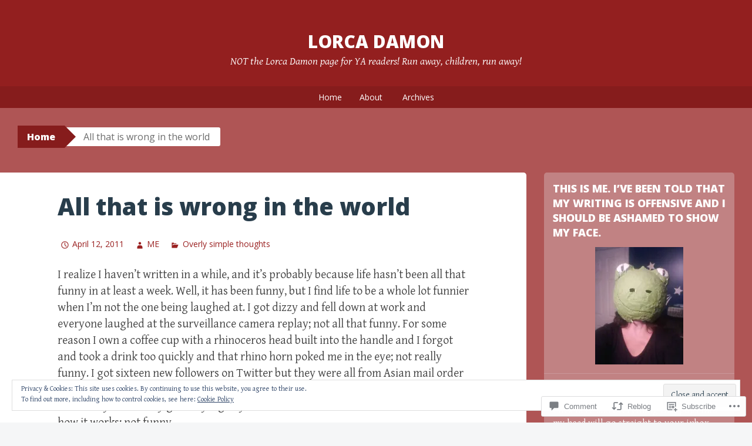

--- FILE ---
content_type: text/css
request_url: https://lorcadamon.com/wp-content/themes/pub/big-brother/style.css?m=1744836323i&cssminify=yes
body_size: 6143
content:
article,
aside,
details,
figcaption,
figure,
footer,
header,
hgroup,
nav,
section,
summary{display:block}audio,
canvas,
video{display:inline-block;*display:inline;*zoom:1}audio:not([controls]){display:none;height:0}[hidden]{display:none}html{font-size:100%;-webkit-text-size-adjust:100%;-ms-text-size-adjust:100%}html,
button,
input,
select,
textarea{font-family:sans-serif}body{margin:0}a:focus{outline:thin dotted}a:active,
a:hover{outline:0}h1{font-size:1.5em;margin:0.67em 0}h2{font-size:1.17em;margin:0.83em 0}h3{font-size:1em;margin:1em 0}h4{font-size:0.83em;margin:1.33em 0}h5{font-size:0.75em;margin:1.67em 0}h6{font-size:0.75em;margin:2.33em 0}abbr[title]{border-bottom:1px dotted}b,
strong{font-weight:700}blockquote{margin:1em 40px}dfn{font-style:italic}mark{background:#ff0;color:#000}p,
pre{margin:1em 0}code,
kbd,
pre,
samp{font-family:monospace,serif;_font-family:"courier new",monospace;font-size:1em}pre{white-space:pre;white-space:pre-wrap;word-wrap:break-word}q{quotes:none}q:before,
q:after{content:'';content:none}small{font-size:80%}sub,
sup{font-size:75%;line-height:0;position:relative;vertical-align:baseline}sup{top:-0.5em}sub{bottom:-0.25em}dl,
menu,
ol,
ul{margin:0}dd{margin:0 0 0 40px}menu,
ol,
ul{padding:0 0 0 40px}nav ul,
nav ol{list-style:none;list-style-image:none}img{border:0;-ms-interpolation-mode:bicubic}svg:not(:root){overflow:hidden}figure{margin:0}form{margin:0}fieldset{border:1px solid silver;margin:0 2px;padding:0.35em 0.625em 0.75em}legend{border:0;padding:0;white-space:normal;*margin-left:-7px}button,
input,
select,
textarea{font-size:100%;margin:0;vertical-align:baseline;*vertical-align:middle}button,
input{line-height:normal}button,
html input[type="button"],
input[type="reset"],
input[type="submit"]{-webkit-appearance:button;cursor:pointer;*overflow:visible}button[disabled],
input[disabled]{cursor:default}input[type="checkbox"],
input[type="radio"]{box-sizing:border-box;padding:0;*height:13px;*width:13px}input[type="search"]{-webkit-appearance:textfield;-moz-box-sizing:content-box;-webkit-box-sizing:content-box;box-sizing:content-box}input[type="search"]::-webkit-search-cancel-button,
input[type="search"]::-webkit-search-decoration{-webkit-appearance:none}button::-moz-focus-inner,
input::-moz-focus-inner{border:0;padding:0}textarea{overflow:auto;vertical-align:top}table{border-collapse:collapse;border-spacing:0}*,
*:before,
*:after{-webkit-box-sizing:border-box;-moz-box-sizing:border-box;box-sizing:border-box}html,
button,
input,
select,
textarea{color:#444}body{font-size:20px;line-height:1.4;font-family:"Gentium Basic",Georgia,"Times New Roman",Times,serif}::-moz-selection{background:#0074c2;color:white;text-shadow:none}::selection{background:#0074c2;color:white;text-shadow:none}h1,
h2,
h3,
h4,
h5,
h6{color:#000;color:#283d4b;font-family:"Open Sans",Helvetica,Arial,sans-serif;font-weight:800}a{color:#1185d7;text-decoration:none}a:visited{color:#1185d7}a:hover{color:#1da1ff;text-decoration:underline}a:focus{outline:thin dotted}address{margin:0 0 1.5em}blockquote{border-left:5px solid #1f567d;margin:0 0 30px;padding:15px 30px}abbr[title],
acronym{cursor:help}ins{background:#eee;text-decoration:none}img{max-width:100%;height:auto;vertical-align:middle}dt{font-weight:700}table{margin:0 0 30px;width:100%}td, th{border-bottom:1px solid #d9dde0;padding:0.4375em 0.3125em}th{border-bottom-width:3px}fieldset{border:0;margin:0;padding:0}textarea{resize:vertical}hr{display:block;height:1px;border:0;border-top:1px solid #cccccc;margin:1em 0;padding:0}button,
html input[type="button"],
input[type="reset"],
input[type="submit"], .button,
.button:visited, #infinite-handle span{padding:0.67857em 1.35714em;font-family:"Open Sans",Helvetica,Arial,sans-serif;font-size:0.875em;color:#dcedf5;border:0;background:#1f567d;outline:none;-webkit-border-radius:4px;border-radius:4px;-webkit-background-clip:padding-box;-moz-background-clip:padding;background-clip:padding-box;-webkit-transition:0.3s all ease-in-out;transition:0.3s all ease-in-out}button:hover,
html input[type="button"]:hover,
input[type="reset"]:hover,
input[type="submit"]:hover, .button:hover{color:#fff;background:#4a99d2;-webkit-transition:0.3s all ease-in-out;transition:0.3s all ease-in-out}button:active,
html input[type="button"]:active,
input[type="reset"]:active,
input[type="submit"]:active, .button:active{color:#fff;background:#1da1ff}button[disabled],
input[disabled],
input[disabled]:hover{border:0;color:#aaa;background:#eee}form p{margin:0}form ul{margin:0;padding:0;list-style:none}input[type="text"],
input[type="password"],
input[type="search"],
input[type="email"],
input[type="url"],
textarea{margin-bottom:20px;padding:0.5em;color:#555;background:#fbfbfb;font-size:.9em;font-family:"Open Sans",Helvetica,Arial,sans-serif;font-weight:400;border:1px solid #a6b7c0;-webkit-border-radius:3px;border-radius:3px;-webkit-background-clip:padding-box;-moz-background-clip:padding;background-clip:padding-box;-webkit-box-sizing:border-box;-moz-box-sizing:border-box;box-sizing:border-box;max-width:100%}input[type="text"]::-webkit-input-placeholder,
input[type="password"]::-webkit-input-placeholder,
input[type="search"]::-webkit-input-placeholder,
input[type="email"]::-webkit-input-placeholder,
input[type="url"]::-webkit-input-placeholder,
textarea::-webkit-input-placeholder{color:#a6b7c0}input[type="text"]:-moz-placeholder,
input[type="password"]:-moz-placeholder,
input[type="search"]:-moz-placeholder,
input[type="email"]:-moz-placeholder,
input[type="url"]:-moz-placeholder,
textarea:-moz-placeholder{color:#a6b7c0}input[type="text"]::-moz-placeholder,
input[type="password"]::-moz-placeholder,
input[type="search"]::-moz-placeholder,
input[type="email"]::-moz-placeholder,
input[type="url"]::-moz-placeholder,
textarea::-moz-placeholder{color:#a6b7c0}input[type="text"]:-ms-input-placeholder,
input[type="password"]:-ms-input-placeholder,
input[type="search"]:-ms-input-placeholder,
input[type="email"]:-ms-input-placeholder,
input[type="url"]:-ms-input-placeholder,
textarea:-ms-input-placeholder{color:#a6b7c0}input[type="text"]::placeholder,
input[type="password"]::placeholder,
input[type="search"]::placeholder,
input[type="email"]::placeholder,
input[type="url"]::placeholder,
textarea::placeholder{color:#a6b7c0}input[type="text"]:focus,
input[type="password"]:focus,
input[type="search"]:focus,
input[type="email"]:focus,
input[type="url"]:focus,
textarea:focus{color:#5c6671;background:#fff;outline:none}@media screen and (min-width: 960px){.nav-horizontal{text-align:center}.nav-horizontal ul{margin:0;padding:0}.nav-horizontal ul ul a,
  .nav-horizontal ul ul a:visited{color:#3e749b}.nav-horizontal > div > ul > li{float:left}.nav-horizontal li{position:relative;text-align:left}.nav-horizontal li:hover > ul{display:block}.nav-horizontal li > ul{display:none;position:absolute;top:100%;left:0;width:12.5em;z-index:2}.nav-horizontal li li > ul{left:100%;top:0}.nav-horizontal a{display:block;padding:9px 15px}.nav-horizontal a:hover{text-decoration:none}}html,
body{background:#f5f6f7}.custom-background .site-footer{border-top:10px solid #1f567d}body.page-template-full-width-php #page .primary{width:100%}.site-header{text-align:center;background:#1f567d}.site-header{position:relative}.header-image{background-repeat:no-repeat;-moz-background-size:cover;-o-background-size:cover;background-size:cover;position:absolute;top:0;left:0;width:100%;height:100%}.site-branding{position:relative;margin:50px 0 30px}.site-branding.has-header{min-height:67px}.site-title{margin:0 30px;font-size:30px;text-transform:uppercase}.site-title a{color:#fff}.site-description{margin:0 30px;color:#fff;font-size:18px;font-weight:400;font-family:"Gentium Basic",Georgia,"Times New Roman",Times,serif;font-style:italic}#page .primary{padding:30px 0}.secondary{padding:30px;font-size:16px}.secondary .widget:first-of-type{-webkit-border-top-left-radius:5px;border-top-left-radius:5px;-webkit-background-clip:padding-box;-moz-background-clip:padding;background-clip:padding-box;-webkit-border-top-right-radius:5px;border-top-right-radius:5px;-webkit-background-clip:padding-box;-moz-background-clip:padding;background-clip:padding-box}.secondary .widget:last-of-type{-webkit-border-bottom-left-radius:5px;border-bottom-left-radius:5px;-webkit-background-clip:padding-box;-moz-background-clip:padding;background-clip:padding-box;-webkit-border-bottom-right-radius:5px;border-bottom-right-radius:5px;-webkit-background-clip:padding-box;-moz-background-clip:padding;background-clip:padding-box}.article-wrapper{margin:0 0 15px;padding:30px;background:#fff;-webkit-border-top-right-radius:5px;border-top-right-radius:5px;-webkit-background-clip:padding-box;-moz-background-clip:padding;background-clip:padding-box;-webkit-border-bottom-right-radius:5px;border-bottom-right-radius:5px;-webkit-background-clip:padding-box;-moz-background-clip:padding;background-clip:padding-box}.hentry{text-align:left}.main-navigation{position:relative;font-weight:400;font-size:14px;font-family:"Open Sans",Helvetica,Arial,sans-serif;z-index:100}.main-navigation a,
.main-navigation a:visited{color:#e2eef7}.main-navigation a:hover, .main-navigation a:active,
.main-navigation a:visited:hover,
.main-navigation a:visited:active{color:white}.menu-toggle{background:#1b4b6d;-webkit-border-radius:0;border-radius:0;color:white;display:block;font-size:1.5em;font-weight:bold;margin:0 auto;padding:15px 0;width:100%}.header-image ~ .menu-toggle{background:rgba(27,75,109,0.6)}.menu-toggle,
.main-navigation.toggled .nav-menu{display:block}.main-navigation > div > ul{position:absolute;z-index:1}.main-navigation.toggled > div > ul{background:#1b4b6d;border-top:1px solid #1f567d}.main-navigation ul{display:none;margin:0;padding:0;text-align:left;width:100%}.main-navigation ul li li{float:none;display:block}.main-navigation ul li a{border-bottom:1px solid #1f567d;display:block;padding:7px 30px}.main-navigation ul li li a{padding:7px 30px 7px 45px}.main-navigation ul li li li a{padding:7px 30px 7px 60px}.main-navigation ul ul{display:block}.nav-horizontal > div > ul > li{float:none}.breadcrumbs{font-family:"Open Sans",Helvetica,Arial,sans-serif;font-size:16px;padding-top:30px;padding-left:30px;padding-right:30px}.breadcrumbs-ancestor:before,
.breadcrumbs-current:before{color:rgba(40,40,40,0.2);content:">";display:inline;margin:0 7px}.page-header{background:#fff;padding:15px 30px;text-align:right;margin:0 0 15px;-webkit-border-top-right-radius:5px;border-top-right-radius:5px;-webkit-background-clip:padding-box;-moz-background-clip:padding;background-clip:padding-box;-webkit-border-bottom-right-radius:5px;border-bottom-right-radius:5px;-webkit-background-clip:padding-box;-moz-background-clip:padding;background-clip:padding-box}.page-title{display:block;font-size:18px;color:#486d87;text-align:left;text-transform:uppercase}.page-title span{font-weight:800}.no-results .page-header,
.no-results .page-title,
.error-404 .page-header,
.error-404 .page-title{float:none}.no-results .page-header,
.error-404 .page-header{padding:0}.entry-header h1{margin-top:0}.entry-title a{color:#1f567d;word-wrap:break-word}.hentry a{-webkit-transition:0.3s all ease-in-out;transition:0.3s all ease-in-out}.hentry a:hover{-webkit-transition:0.3s all ease-in-out;transition:0.3s all ease-in-out}.byline,
.updated{display:none}.single .byline,
.group-blog .byline{display:inline}.page-links{clear:both;margin:0 0 1.5em}.entry-meta{font-family:"Open Sans",Helvetica,Arial,sans-serif;font-size:14px;margin:0 0 30px}.entry-content{margin:0 0 30px}.posted-on,
.entry-categories,
.entry-tags,
.comments-link,
.entry-meta .edit-link,
.byline{margin-right:10px}.posted-on a:first-child:before,
.entry-categories a:first-child:before,
.entry-tags a:first-child:before,
.comments-link a:first-child:before,
.entry-meta .edit-link a:first-child:before,
.byline a:first-child:before{content:'\f100';position:relative;top:3px;display:inline-block;width:1.4em;font-size:18px;line-height:1;font-family:"Genericons",Arial,sans-serif;text-decoration:inherit;font-weight:normal;font-style:normal;text-align:center;vertical-align:top;text-decoration:none}.posted-on a:first-child:before{content:'\f303'}.entry-categories a:first-child:before{content:'\f301'}.entry-tags a:first-child:before{content:'\f302'}.comments-link a:first-child:before{content:'\f300'}.entry-meta .edit-link a:first-child:before{content:'\f411'}.byline a:first-child:before{content:'\f304'}.entry-format{margin-right:10px}.entry-format:before{content:"";position:relative;top:3px;display:inline-block;width:1.4em;font-size:18px;line-height:1;font-family:"Genericons",Arial,sans-serif;text-decoration:inherit;font-weight:normal;font-style:normal;text-align:center;vertical-align:top;text-decoration:none}.format-link .entry-title a:after{content:"\f442";display:inline-block;font-size:36px;line-height:1;margin-left:10px;font-family:"Genericons",Arial,sans-serif;text-decoration:inherit;font-weight:normal;font-style:normal;text-align:center;vertical-align:middle;text-decoration:none}.format-aside .entry-format:before{content:"\f101"}.format-image .entry-format:before{content:"\f102"}.format-video .entry-format:before{content:"\f104"}.format-link .entry-format:before{content:"\f107"}.format-quote .entry-format:before{content:"\f106"}.page-content img.wp-smiley,
.entry-content img.wp-smiley,
.comment-content img.wp-smiley{border:none;margin-bottom:0;margin-top:0;padding:0}.wp-caption{border:1px solid #cccccc;margin-bottom:1.5em;max-width:100%}.wp-caption img[class*="wp-image-"]{display:block;margin:1.2% auto 0;max-width:98%}.wp-caption-text{text-align:center}.wp-caption .wp-caption-text{font-size:14px;margin:0.8075em}.site-main .gallery{margin-bottom:1.5em}.site-main .gallery a img{border:none;display:block;margin:0 auto;height:auto;max-width:90%}.site-main .gallery dd{margin:0}.gallery-item{float:left;margin:0 0 1.5em}.gallery-columns-1 .gallery-item{width:100%}.gallery-columns-2 .gallery-item{width:50%}.gallery-columns-3 .gallery-item{width:33.33%}.gallery-columns-4 .gallery-item{width:25%}.gallery-columns-5 .gallery-item{width:20%}.gallery-columns-6 .gallery-item{width:16.667%}.gallery-columns-7 .gallery-item{width:14%}.gallery-columns-8 .gallery-item{width:12.5%}.gallery-columns-9 .gallery-item{width:11.11%}embed,
iframe,
object{max-width:100%}.site-main [class*="navigation"]{overflow:hidden}.nav-previous a,
.nav-next a{display:inline-block;margin:0 30px;padding:0.7em 1em;color:#f5f6f7;font-size:14px;font-family:"Open Sans",Helvetica,Arial,sans-serif;background:#1f567d;-webkit-border-radius:5px;border-radius:5px;-webkit-background-clip:padding-box;-moz-background-clip:padding;background-clip:padding-box}.nav-previous .meta-nav,
.nav-next .meta-nav{display:none}.nav-previous{float:left;width:50%}.nav-previous a{margin-right:0}.nav-next{float:right;text-align:right;width:50%}.site-footer{padding:30px;font-size:16px;background:#eaecee}.site-footer .sep{clear:both;display:block;height:1px;visibility:hidden}.site-info{color:rgba(0,0,0,0.3);font-size:14px}.comments-area{margin-top:15px;background:#fff;padding:30px;-webkit-border-top-right-radius:5px;border-top-right-radius:5px;-webkit-background-clip:padding-box;-moz-background-clip:padding;background-clip:padding-box;-webkit-border-bottom-right-radius:5px;border-bottom-right-radius:5px;-webkit-background-clip:padding-box;-moz-background-clip:padding;background-clip:padding-box}.comments-wrapper,
html #respond{clear:both;text-align:left}.comments-title{margin:0 0 30px;font-weight:400}.comments-title span{font-weight:800}.comment-list{list-style:none;margin:0;padding:0}.comment-list .children{list-style:none}.comment-body{position:relative;margin-bottom:45px}.comment-body .avatar{margin-bottom:15px}.comment-body .reply{font-size:14px;font-family:"Open Sans",Helvetica,Arial,sans-serif}.no-comments{clear:both;font-style:italic;text-align:center}.comment-author .fn{font-size:14px;font-family:"Open Sans",Helvetica,Arial,sans-serif;font-style:normal;word-wrap:break-word}.comment-author .says{display:none}.comment-author .avatar{position:absolute;left:0}.comment-author,
.comment-metadata,
.comment-content,
.comment .reply{margin-left:90px}.comment-metadata{line-height:1}.comment-metadata a,
.comment-metadata a:visited{position:relative;top:-5px;color:#aaa;font-size:12px;font-family:"Open Sans",Helvetica,Arial,sans-serif}.comment-metadata .comment-edit-link,
.comment-metadata .comment-edit-link:visited{margin-left:15px;color:#1185d7}.comment-content{font-size:18px}.comment-respond{-webkit-border-top-right-radius:5px;border-top-right-radius:5px;-webkit-background-clip:padding-box;-moz-background-clip:padding;background-clip:padding-box;-webkit-border-bottom-right-radius:5px;border-bottom-right-radius:5px;-webkit-background-clip:padding-box;-moz-background-clip:padding;background-clip:padding-box}.comments-wrapper + .comment-respond{-webkit-border-top-right-radius:0;border-top-right-radius:0;-webkit-background-clip:padding-box;-moz-background-clip:padding;background-clip:padding-box}.comment-content a{word-wrap:break-word}.form-allowed-tags{font-size:14px;color:#777;margin-bottom:20px}.comment-reply-title{margin-top:0}.comment-notes{margin-bottom:1em}.comment-form p{position:relative}.comment-form label{position:absolute;top:12px;left:1em;font-family:"Open Sans",Helvetica,Arial,sans-serif;font-size:13px;pointer-events:none}.comment-form input[type="text"],
.comment-form input[type="email"],
.comment-form input[type="url"],
.comment-form textarea{clear:both;text-indent:80px;-webkit-transition:all 0.2s ease-in-out;transition:all 0.2s ease-in-out;width:100%}.comment-form input[type="text"]:active, .comment-form input[type="text"]:focus,
.comment-form input[type="email"]:active,
.comment-form input[type="email"]:focus,
.comment-form input[type="url"]:active,
.comment-form input[type="url"]:focus,
.comment-form textarea:active,
.comment-form textarea:focus{position:relative;text-indent:0;z-index:99}.required{color:#d01717}.logged-in-as{margin:1em 0}.widget{padding:15px;border-top:1px solid #d9dde0;background:#eaecee;overflow:hidden}.widget:first-child{border-top:none}.widget ul{margin:0;padding:0;list-style:none}.widget ul ul{margin-left:15px}.widget ul ul ul{margin-left:30px}.widget input[type="search"]{margin-bottom:0}.widget a{-webkit-transition:0.3s all ease-in-out;transition:0.3s all ease-in-out}.widget a:hover{-webkit-transition:0.3s all ease-in-out;transition:0.3s all ease-in-out}.widget-title{margin-top:0;font-size:18px;text-transform:uppercase}.widget select{max-width:100%}.widget_search .search-submit{display:none}#wp-calendar #next{text-align:right}.infinite-scroll .paging-navigation,
.infinite-scroll.neverending .site-footer{display:none}.infinity-end.neverending .site-footer{display:block}#infinite-footer .container{border:none}#infinite-footer .blog-credits a,
#infinite-footer .blog-info a{color:#333}#infinite-footer .blog-credits a:hover,
#infinite-footer .blog-info a:hover{color:#333}#infinite-handle{margin:1.25em auto;min-height:35px;text-align:center}#infinite-handle span{font-size:0.75em}#infinite-handle span:hover{text-decoration:underline}.infinite-loader{margin:15px auto;width:34px}.legal{font-family:"Open Sans",Helvetica,Arial,sans-serif;font-size:0.75em}.social-links{margin:0 auto}.social-links ul{list-style:none;margin:0;padding:0}.social-links ul li{display:inline-block;list-style:none;margin:0}.social-links ul a{display:inline-block;margin-right:5px;text-decoration:none}.social-links ul a:before{content:"\f415";display:block;font-family:"Genericons",Arial,sans-serif;font-weight:normal;font-size:28px;font-style:normal;margin:5px 0 0;text-align:center;text-decoration:inherit;-webkit-transition:all 0.1s ease-in-out;transition:all 0.1s ease-in-out}.social-links ul a:hover{text-decoration:none}.social-links ul a:hover:before{text-decoration:none;-webkit-transition:all 0.1s ease-in-out;transition:all 0.1s ease-in-out}.social-links ul:last-of-type{margin-right:0}.social-links ul a[href*='wordpress.org']:before,
.social-links ul a[href*='wordpress.com']:before{content:'\f205'}.social-links ul a[href*='facebook.com']:before{content:'\f204'}.social-links ul a[href*='twitter.com']:before{content:'\f202'}.social-links ul a[href*='dribbble.com']:before{content:'\f201'}.social-links ul a[href*='plus.google.com']:before{content:'\f206'}.social-links ul a[href*='pinterest.com']:before{content:'\f209'}.social-links ul a[href*='github.com']:before{content:'\f200'}.social-links ul a[href*='tumblr.com']:before{content:'\f214'}.social-links ul a[href*='youtube.com']:before{content:'\f213'}.social-links ul a[href*='flickr.com']:before{content:'\f211'}.social-links ul a[href*='vimeo.com']:before{content:'\f212'}.social-links ul a[href*='instagram.com']:before{content:'\f215'}.social-links ul a[href*='codepen.io']:before{content:'\f216'}.social-links ul a[href*='linkedin.com']:before{content:'\f207'}.social-links ul a[href*='foursquare.com']:before{content:'\f226'}.social-links ul a[href*='reddit.com']:before{content:'\f222'}.social-links ul a[href*='digg.com']:before{content:'\f221'}.social-links ul a[href*='getpocket.com']:before{content:'\f224'}.social-links ul a[href*='path.com']:before{content:'\f219'}.social-links ul a[href*='stumbleupon.com']:before{content:'\f223'}.social-links ul a[href*='spotify.com']:before{content:'\f515'}.social-links ul a[href*='twitch.tv']:before{content:'\f516'}.social-links ul a[href*='dropbox.com']:before{content:'\f225'}.social-links ul a[href*='/feed']:before{content:'\f413'}.social-links ul a[href*='skype']:before{content:'\f220'}.social-links ul a[href*='mailto']:before{content:'\f410'}@media (min-width: 768px){.breadcrumbs{line-height:1em;padding-left:0;word-break:keep-all;white-space:nowrap}.breadcrumbs-root{background:#eaecee;background:#1f567d;display:inline-block;padding:0.7em 1em;color:#f5f6f7;font-weight:800;margin-bottom:0.7em;z-index:1;position:relative;border-color:#1f567d}.breadcrumbs-root:before{position:absolute;content:"";width:0;height:0;border-color:#1f567d;top:50%;left:100%;margin-left:0;margin-top:-1.2em;border-top:1.2em solid transparent;border-bottom:1.2em solid transparent;border-left:1.2em solid #1f567d;border-left-color:inherit}.breadcrumbs-root:visited{color:#fff}.breadcrumbs-ancestor,
  .breadcrumbs-current{background:#eaecee;padding:0.3125em 0.75em 0.3125em 2em}.breadcrumbs-ancestor:before,
  .breadcrumbs-current:before{content:"";margin:0}.breadcrumbs-ancestor{position:relative}.breadcrumbs-ancestor:first-of-type{padding-left:35px}.breadcrumbs-ancestor a, .breadcrumbs-ancestor.cat-parents .sep{border-color:#eaecee}.breadcrumbs-ancestor a:before, .breadcrumbs-ancestor a:after, .breadcrumbs-ancestor.cat-parents .sep:before, .breadcrumbs-ancestor.cat-parents .sep:after{content:'';position:absolute;top:50%;left:100%;margin-top:-1em;border-top:1em solid transparent;border-bottom:1em solid transparent;border-left:1em solid red;border-left-color:inherit;z-index:1}.breadcrumbs-ancestor a:before, .breadcrumbs-ancestor.cat-parents .sep:before{margin-left:1px;border-left-color:#cad4dc}.breadcrumbs-ancestor.cat-parents .sep{display:inline-block;position:relative;padding-left:15px;margin-right:35px}.breadcrumbs-ancestor.cat-parents .sep:before, .breadcrumbs-ancestor.cat-parents .sep:after{top:-0.375em}.breadcrumbs-ancestor.cat-parents .sep:last-of-type{display:none}.breadcrumbs-current{padding-right:1.125em;color:#777;background:#fff;-webkit-border-top-right-radius:3px;border-top-right-radius:3px;-webkit-background-clip:padding-box;-moz-background-clip:padding;background-clip:padding-box;-webkit-border-bottom-right-radius:3px;border-bottom-right-radius:3px;-webkit-background-clip:padding-box;-moz-background-clip:padding;background-clip:padding-box}.breadcrumbs-current + .breadcrumbs-current{margin-left:-0.75em;padding-left:0}}@media (min-width: 960px){h1{font-size:2em}h2{font-size:1.5em}h3{font-size:1.17em}h4{font-size:1em}h5{font-size:0.83em}h6{font-size:0.75em}#page .primary{float:left;width:70%}.secondary{float:right;width:30%}.secondary .widget:first-of-type{-webkit-border-top-left-radius:5px;border-top-left-radius:5px;-webkit-background-clip:padding-box;-moz-background-clip:padding;background-clip:padding-box;-webkit-border-top-right-radius:5px;border-top-right-radius:5px;-webkit-background-clip:padding-box;-moz-background-clip:padding;background-clip:padding-box}.secondary .widget:last-of-type{-webkit-border-bottom-left-radius:5px;border-bottom-left-radius:5px;-webkit-background-clip:padding-box;-moz-background-clip:padding;background-clip:padding-box;-webkit-border-bottom-right-radius:5px;border-bottom-right-radius:5px;-webkit-background-clip:padding-box;-moz-background-clip:padding;background-clip:padding-box}.article-wrapper{text-align:right}.hentry{margin:0 auto;max-width:700px;width:100%}.page-title{max-width:700px;margin:0 auto;width:100%}.comments-area{text-align:right}.comments-wrapper,
  html #respond{max-width:700px;margin:0 auto;width:100%}.main-navigation > div > ul{position:inherit}.main-navigation.toggled > div > ul{background:transparent;border-top:0}.menu-toggle{display:none}.main-navigation ul{display:block}.main-navigation ul ul{border:1px solid #ecf1f4;display:none}.main-navigation{background:#1b4b6d}.main-navigation ul{text-align:center}.main-navigation ul li a{border:0;padding:9px 15px}.main-navigation ul li li a,
  .main-navigation ul li li li a{padding:9px 15px;text-align:left}.main-navigation li{display:inline-block;float:none}.main-navigation li:hover{background:#ecf1f4}.main-navigation li:hover a,
  .main-navigation li:hover a:visited{color:#3e749b}.main-navigation li > ul{background:#ecf1f4}.main-navigation li li:hover{background:white}.main-navigation.has-header{background:rgba(27,75,109,0.8);position:relative}.site-footer .sep{clear:none;display:inline;height:auto;visibility:visible}.site-info{float:left;line-height:28px;max-width:50%}.social-links{float:right;margin:0;text-align:right}.social-links ul a{margin-left:5px;margin-right:auto}.social-links ul a:before{margin-top:0}}@media (min-width: 1280px){.site-content,
  .main-navigation ul,
  .site-footer-wrapper{margin:0 auto;max-width:1280px}.content-area,
  .breadcrumbs{padding-left:30px}}.chromeframe{margin:0.2em 0;background:#ccc;color:#000;padding:0.2em 0}.alignleft{display:inline;float:left;margin-right:1.5em}.alignright{display:inline;float:right;margin-left:1.5em}.aligncenter{clear:both;display:block;margin:0 auto}.screen-reader-text{clip:rect(1px,1px,1px,1px);position:absolute!important}.screen-reader-text:focus{background-color:#f1f1f1;border-radius:3px;box-shadow:0 0 2px 2px rgba(0,0,0,0.6);clip:auto!important;color:#21759b;display:block;font-size:14px;font-weight:bold;height:auto;left:5px;line-height:normal;padding:15px 23px 14px;text-decoration:none;top:5px;width:auto;z-index:100000}.hidden{display:none!important;visibility:hidden}.visuallyhidden{border:0;clip:rect(0 0 0 0);height:1px;margin:-1px;overflow:hidden;padding:0;position:absolute;width:1px}.visuallyhidden.focusable:active,
.visuallyhidden.focusable:focus{clip:auto;height:auto;margin:0;overflow:visible;position:static;width:auto}.invisible{visibility:hidden}.clearfix:before, .article-wrapper:before, .main-navigation ul:before, .site-footer:before, .comment-body:before,
.clearfix:after,
.article-wrapper:after,
.main-navigation ul:after,
.site-footer:after,
.comment-body:after,
.site-main .gallery:before,
.site-main .gallery:after{content:" ";display:table}.clearfix:after, .article-wrapper:after, .main-navigation ul:after, .site-footer:after, .comment-body:after, .site-main .gallery:after{clear:both}.clearfix, .article-wrapper, .main-navigation ul, .site-footer, .comment-body, .site-main .gallery{*zoom:1}.assistive-text{clip:rect(1px 1px 1px 1px);clip:rect(1px,1px,1px,1px);position:absolute!important}.alignleft{display:inline;float:left;margin-right:2em}.alignright{display:inline;float:right;margin-left:2em}.aligncenter{clear:both;display:block;margin:0 auto}.textcenter{text-align:center}.view{display:block}.secrets{display:none}.show + .secrets{display:block}.secrets .view,
.secrets .secrets{margin-left:1.25em}@media print{*{background:transparent!important;color:black!important;box-shadow:none!important;text-shadow:none!important}a,
  a:visited{text-decoration:underline}a[href]:after{content:" (" attr(href) ")"}abbr[title]:after{content:" (" attr(title) ")"}.ir a:after,
  a[href^="javascript:"]:after,
  a[href^="#"]:after{content:""}pre,
  blockquote{border:1px solid #999999;page-break-inside:avoid}thead{display:table-header-group}tr,
  img{page-break-inside:avoid}img{max-width:100%!important}@page{margin:0.5cm}p,
  h2,
  h3{orphans:3;widows:3}h2,
  h3{page-break-after:avoid}}